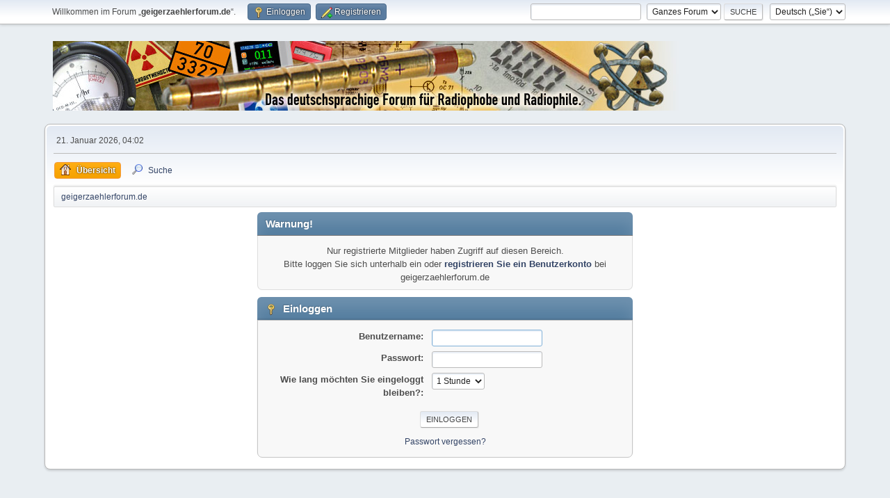

--- FILE ---
content_type: text/html; charset=UTF-8
request_url: https://www.geigerzaehlerforum.de/index.php?PHPSESSID=2djvmu6qs4oab6ls61jf4k1uhj&action=profile;u=556
body_size: 3892
content:
<!DOCTYPE html>
<html lang="de-DE">
<head>
	<meta charset="UTF-8">
	<link rel="stylesheet" href="https://www.geigerzaehlerforum.de/Themes/default/css/minified_da13ce7002ba4a5630a7f593a0957120.css?smf216_1751101079">
	<style>
	.postarea .bbc_img, .list_posts .bbc_img, .post .inner .bbc_img, form#reported_posts .bbc_img, #preview_body .bbc_img { max-width: min(100%,1000px); }
	
	.postarea .bbc_img, .list_posts .bbc_img, .post .inner .bbc_img, form#reported_posts .bbc_img, #preview_body .bbc_img { max-height: 1000px; }
	
	</style>
	<script>
		var smf_theme_url = "https://www.geigerzaehlerforum.de/Themes/default";
		var smf_default_theme_url = "https://www.geigerzaehlerforum.de/Themes/default";
		var smf_images_url = "https://www.geigerzaehlerforum.de/Themes/default/images";
		var smf_smileys_url = "https://www.geigerzaehlerforum.de/Smileys";
		var smf_smiley_sets = "default,kolobok,fugue,alienine,aaron,akyhne";
		var smf_smiley_sets_default = "kolobok";
		var smf_avatars_url = "https://www.geigerzaehlerforum.de/avatars";
		var smf_scripturl = "https://www.geigerzaehlerforum.de/index.php?PHPSESSID=2djvmu6qs4oab6ls61jf4k1uhj&amp;";
		var smf_iso_case_folding = false;
		var smf_charset = "UTF-8";
		var smf_session_id = "8db4ae50978d623cbc333b13a2f77271";
		var smf_session_var = "e5dbb6eab";
		var smf_member_id = 0;
		var ajax_notification_text = 'Lade…';
		var help_popup_heading_text = 'Alles zu kompliziert? Lassen Sie es mich erklären:';
		var banned_text = 'Gast, Sie sind aus diesem Forum verbannt!';
		var smf_txt_expand = 'Erweitern';
		var smf_txt_shrink = 'Verringern';
		var smf_collapseAlt = 'Verstecken';
		var smf_expandAlt = 'Zeige';
		var smf_quote_expand = 150;
		var allow_xhjr_credentials = false;
	</script>
	<script src="https://www.geigerzaehlerforum.de/Themes/default/scripts/jquery-3.6.3.min.js"></script>
	<script src="https://www.geigerzaehlerforum.de/Themes/default/scripts/minified_e40cf4603cedeb748536ad276234da8f.js?smf216_1751101079"></script>
	<script>
	var smf_you_sure ='Sind Sie sicher, dass Sie das tun möchten?';
	</script>
	<title>Einloggen</title>
	<meta name="viewport" content="width=device-width, initial-scale=1">
	<meta property="og:site_name" content="geigerzaehlerforum.de">
	<meta property="og:title" content="Einloggen">
	<meta name="keywords" content="260104h AATiS Aktivität Alpha Angioscan Airthings Arduino Atom ATOMAT Automess basteln Becquerel BELVAR Berthold Bertin Beta betalight bfs Bicron Bremsstrahlung Bürgerforschung Canberra cäsium cdv cdv700 Centronic Cerberus Citizen science civil defense Contamat cosmic rays Cs-137 Curie detector Diebner DIY Doramad Dosimeter Dosis Dosisleistung Eberline Ecotest Eigenbau Elektronik electronic experiment Exploranium FAG Frieseke&amp;Höpfner Fukushima Gamma GammaScout Gamma-Scout geiger counter mueller muller Geigerzähler Geiger-Müller-Zähler GENITRON Glühstrumpf Gottow Graetz Gray Hahn Hamamatsu Harshaw Herfurth Ionisationskammer Isotope Jachymov Joachimsthal Johanngeorgenstadt Katastrophenschutz Kernstrahlung Kugelfischer Leuchtfarbe Leybold Ludlum Meitner Messstelle Minicont Mirion Monazitsand muons NaI(Tl) Neutronen nuclear nuklear Nuklide ODL Ortsdosisleistung Pancake Pechblende Photomultiplier Phywe Polimaster Polonium potassium prepping Pripyat Pripjat Prüfstrahler Radeye Radiacode Radiascan radiation Radicont radioactive radioactivity Radioaktivität Radiometer Radiomir Radionukildgenerator Radithor Radium Radon Radrate Reaktor Rem robotron Ronneburg Röntgen Rutherford Saphymo Schlema Schweißelektroden Scintillator Scionix selfmade Sensortechnik Sievert SOEKS spinthariscope Spinthariskop STEP Strahlenschutz Strahlung Strahlungsmessgerät Strahlenspürgerät Strassmann survey meter SV500 Szintillationszähler Szintillator Teststrahler Thermofisher Thorium Thoriumkuh Trinitit Tritium Tschernobyl tube undark Unirad Uran Uranglas Uraninit uranium Vacutec Vacutronic Valvo Victoreen vintage Wismut yellow cake Zählrohr">
	<meta property="og:description" content="Einloggen">
	<meta name="description" content="Einloggen">
	<meta name="theme-color" content="#557EA0">
	<meta name="robots" content="noindex">
	<link rel="help" href="https://www.geigerzaehlerforum.de/index.php?PHPSESSID=2djvmu6qs4oab6ls61jf4k1uhj&amp;action=help">
	<link rel="contents" href="https://www.geigerzaehlerforum.de/index.php?PHPSESSID=2djvmu6qs4oab6ls61jf4k1uhj&amp;">
	<link rel="search" href="https://www.geigerzaehlerforum.de/index.php?PHPSESSID=2djvmu6qs4oab6ls61jf4k1uhj&amp;action=search">
	<link rel="alternate" type="application/rss+xml" title="geigerzaehlerforum.de - RSS" href="https://www.geigerzaehlerforum.de/index.php?PHPSESSID=2djvmu6qs4oab6ls61jf4k1uhj&amp;action=.xml;type=rss2">
	<link rel="alternate" type="application/atom+xml" title="geigerzaehlerforum.de - Atom" href="https://www.geigerzaehlerforum.de/index.php?PHPSESSID=2djvmu6qs4oab6ls61jf4k1uhj&amp;action=.xml;type=atom">
	<link rel="sitemap" type="application/xml" title="Sitemap" href="https://www.geigerzaehlerforum.de/sitemap.xml">
</head>
<body id="chrome" class="action_profile">
<div id="footerfix">
	<div id="top_section">
		<div class="inner_wrap">
			<ul class="floatleft" id="top_info">
				<li class="welcome">
					Willkommen im Forum „<strong>geigerzaehlerforum.de</strong>“.
				</li>
				<li class="button_login">
					<a href="https://www.geigerzaehlerforum.de/index.php?PHPSESSID=2djvmu6qs4oab6ls61jf4k1uhj&amp;action=login" class="open" onclick="return reqOverlayDiv(this.href, 'Einloggen', 'login');">
						<span class="main_icons login"></span>
						<span class="textmenu">Einloggen</span>
					</a>
				</li>
				<li class="button_signup">
					<a href="https://www.geigerzaehlerforum.de/index.php?PHPSESSID=2djvmu6qs4oab6ls61jf4k1uhj&amp;action=signup" class="open">
						<span class="main_icons regcenter"></span>
						<span class="textmenu">Registrieren</span>
					</a>
				</li>
			</ul>
			<form id="languages_form" method="get" class="floatright">
				<select id="language_select" name="language" onchange="this.form.submit()">
					<option value="english">English</option>
					<option value="german" selected="selected">Deutsch („Sie“)</option>
				</select>
				<noscript>
					<input type="submit" value="Los">
				</noscript>
			</form>
			<form id="search_form" class="floatright" action="https://www.geigerzaehlerforum.de/index.php?PHPSESSID=2djvmu6qs4oab6ls61jf4k1uhj&amp;action=search2" method="post" accept-charset="UTF-8">
				<input type="search" name="search" value="">&nbsp;
				<select name="search_selection">
					<option value="all" selected>Ganzes Forum </option>
				</select>
				<input type="submit" name="search2" value="Suche" class="button">
				<input type="hidden" name="advanced" value="0">
			</form>
		</div><!-- .inner_wrap -->
	</div><!-- #top_section -->
	<div id="header">
		<h1 class="forumtitle">
			<a id="top" href="https://www.geigerzaehlerforum.de/index.php?PHPSESSID=2djvmu6qs4oab6ls61jf4k1uhj&amp;"><img src="https://www.geigerzaehlerforum.de/Themes/default/images/gzflogo.jpg" alt="geigerzaehlerforum.de"></a>
		</h1>
		<div id="siteslogan"> </div>
	</div>
	<div id="wrapper">
		<div id="upper_section">
			<div id="inner_section">
				<div id="inner_wrap" class="hide_720">
					<div class="user">
						<time datetime="2026-01-21T03:02:59Z">21. Januar 2026, 04:02</time>
					</div>
				</div>
				<a class="mobile_user_menu">
					<span class="menu_icon"></span>
					<span class="text_menu">Hauptmenü</span>
				</a>
				<div id="main_menu">
					<div id="mobile_user_menu" class="popup_container">
						<div class="popup_window description">
							<div class="popup_heading">Hauptmenü
								<a href="javascript:void(0);" class="main_icons hide_popup"></a>
							</div>
							
					<ul class="dropmenu menu_nav">
						<li class="button_home">
							<a class="active" href="https://www.geigerzaehlerforum.de/index.php?PHPSESSID=2djvmu6qs4oab6ls61jf4k1uhj&amp;">
								<span class="main_icons home"></span><span class="textmenu">Übersicht</span>
							</a>
						</li>
						<li class="button_search">
							<a href="https://www.geigerzaehlerforum.de/index.php?PHPSESSID=2djvmu6qs4oab6ls61jf4k1uhj&amp;action=search">
								<span class="main_icons search"></span><span class="textmenu">Suche</span>
							</a>
						</li>
					</ul><!-- .menu_nav -->
						</div>
					</div>
				</div>
				<div class="navigate_section">
					<ul>
						<li class="last">
							<a href="https://www.geigerzaehlerforum.de/index.php?PHPSESSID=2djvmu6qs4oab6ls61jf4k1uhj&amp;"><span>geigerzaehlerforum.de</span></a>
						</li>
					</ul>
				</div><!-- .navigate_section -->
			</div><!-- #inner_section -->
		</div><!-- #upper_section -->
		<div id="content_section">
			<div id="main_content_section">
	<form action="https://www.geigerzaehlerforum.de/index.php?PHPSESSID=2djvmu6qs4oab6ls61jf4k1uhj&amp;action=login2" method="post" accept-charset="UTF-8" name="frmLogin" id="frmLogin">
		<div class="login">
			<div class="cat_bar">
				<h3 class="catbg">Warnung!</h3>
			</div>
			<p class="information centertext">
				Nur registrierte Mitglieder haben Zugriff auf diesen Bereich.<br>Bitte loggen Sie sich unterhalb ein oder <a href="https://www.geigerzaehlerforum.de/index.php?PHPSESSID=2djvmu6qs4oab6ls61jf4k1uhj&amp;action=signup">registrieren Sie ein Benutzerkonto</a> bei geigerzaehlerforum.de
			<div class="cat_bar">
				<h3 class="catbg">
					<span class="main_icons login"></span> Einloggen
				</h3>
			</div>
			<div class="roundframe">
				<dl>
					<dt>Benutzername:</dt>
					<dd><input type="text" name="user" size="20"></dd>
					<dt>Passwort:</dt>
					<dd><input type="password" name="passwrd" size="20"></dd>
					<dt>Wie lang möchten Sie eingeloggt bleiben?:</dt>
					<dd>
							<select name="cookielength" id="cookielength">
								<option value="3153600">Immer</option>
								<option value="60" selected>1 Stunde</option>
								<option value="1440">1 Tag</option>
								<option value="10080">1 Woche</option>
								<option value="43200">1 Monat</option>
							</select>
					</dd>
				</dl>
				<p class="centertext">
					<input type="submit" value="Einloggen" class="button">
				</p>
				<p class="centertext smalltext">
					<a href="https://www.geigerzaehlerforum.de/index.php?PHPSESSID=2djvmu6qs4oab6ls61jf4k1uhj&amp;action=reminder">Passwort vergessen?</a>
				</p>
			</div>
			<input type="hidden" name="e5dbb6eab" value="8db4ae50978d623cbc333b13a2f77271">
			<input type="hidden" name="c359b870c3" value="9ada7f5440eadb38d0222b39f01ca0e2">
		</div><!-- .login -->
	</form>
	<script>
		document.forms.frmLogin.user.focus();
	</script>
			</div><!-- #main_content_section -->
		</div><!-- #content_section -->
	</div><!-- #wrapper -->
</div><!-- #footerfix -->
	<div id="footer">
		<div class="inner_wrap">
		<ul>
			<li class="floatright"><a href="https://www.geigerzaehlerforum.de/index.php?PHPSESSID=2djvmu6qs4oab6ls61jf4k1uhj&amp;/topic,62.0.html">Impressum</a> | <a href="https://www.geigerzaehlerforum.de/index.php?PHPSESSID=2djvmu6qs4oab6ls61jf4k1uhj&amp;action=help">Hilfe</a> | <a href="https://www.geigerzaehlerforum.de/index.php?PHPSESSID=2djvmu6qs4oab6ls61jf4k1uhj&amp;action=agreement">Nutzungsbedingungen und Regeln</a> | <a href="#top_section">Nach oben &#9650;</a></li>
			<li class="copyright"><a href="https://www.geigerzaehlerforum.de/index.php?PHPSESSID=2djvmu6qs4oab6ls61jf4k1uhj&amp;action=credits" title="Lizenz" target="_blank" rel="noopener">SMF 2.1.6 &copy; 2025</a>, <a href="https://www.simplemachines.org" title="Simple Machines" target="_blank" rel="noopener">Simple Machines</a> | <a href="https://www.geigerzaehlerforum.de/sitemap.xml">Sitemap</a></li>
		</ul>
		<p>Seite erstellt in 0.168 Sekunden mit 17 Abfragen.</p>
		</div>
	</div><!-- #footer -->
<script>
window.addEventListener("DOMContentLoaded", function() {
	function triggerCron()
	{
		$.get('https://www.geigerzaehlerforum.de' + "/cron.php?ts=1768964565");
	}
	window.setTimeout(triggerCron, 1);
});
</script>
</body>
</html>